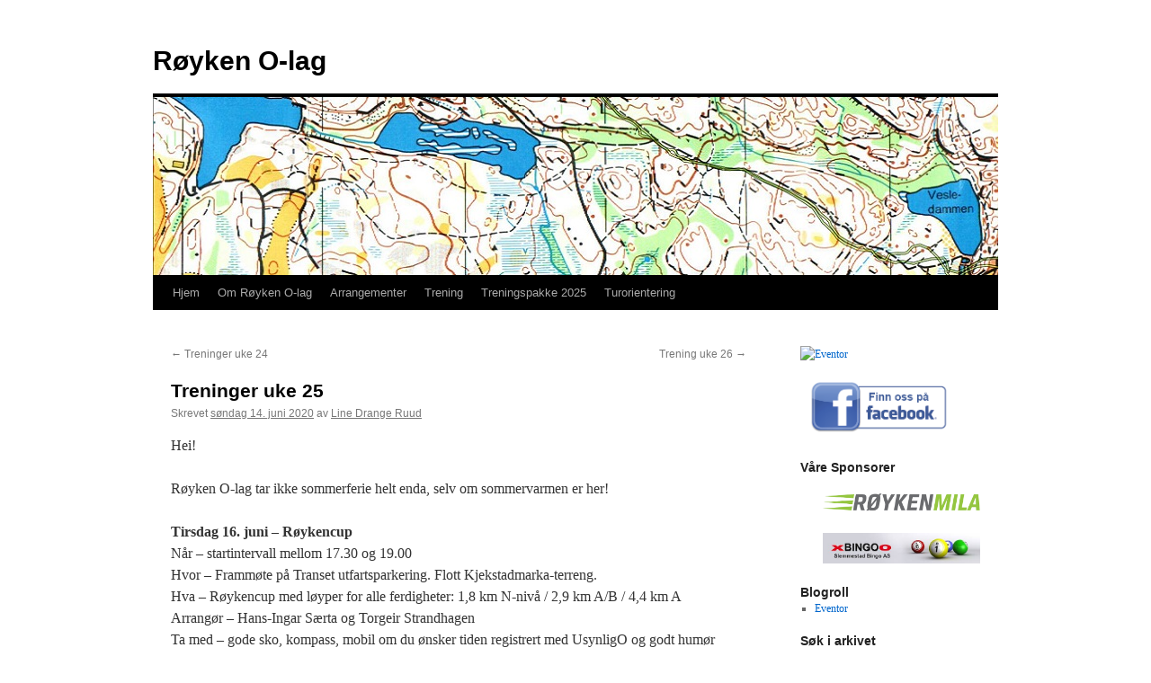

--- FILE ---
content_type: text/html; charset=UTF-8
request_url: https://www.roykenolag.no/2020/06/14/treninger-uke-25/
body_size: 10949
content:
<!DOCTYPE html>
<html lang="nb-NO">
<head>
<meta charset="UTF-8" />
<title>
Treninger uke 25 | Røyken O-lag	</title>
<link rel="profile" href="https://gmpg.org/xfn/11" />
<link rel="stylesheet" type="text/css" media="all" href="https://www.roykenolag.no/wp-content/themes/twentyten/style.css?ver=20250415" />
<link rel="pingback" href="https://www.roykenolag.no/xmlrpc.php">
<meta name='robots' content='max-image-preview:large' />
	<style>img:is([sizes="auto" i], [sizes^="auto," i]) { contain-intrinsic-size: 3000px 1500px }</style>
	<link rel="alternate" type="application/rss+xml" title="Røyken O-lag &raquo; strøm" href="https://www.roykenolag.no/feed/" />
<link rel="alternate" type="application/rss+xml" title="Røyken O-lag &raquo; kommentarstrøm" href="https://www.roykenolag.no/comments/feed/" />
<script type="text/javascript">
/* <![CDATA[ */
window._wpemojiSettings = {"baseUrl":"https:\/\/s.w.org\/images\/core\/emoji\/16.0.1\/72x72\/","ext":".png","svgUrl":"https:\/\/s.w.org\/images\/core\/emoji\/16.0.1\/svg\/","svgExt":".svg","source":{"concatemoji":"https:\/\/www.roykenolag.no\/wp-includes\/js\/wp-emoji-release.min.js?ver=aa0b732690d096df82ee521eae7c52ab"}};
/*! This file is auto-generated */
!function(s,n){var o,i,e;function c(e){try{var t={supportTests:e,timestamp:(new Date).valueOf()};sessionStorage.setItem(o,JSON.stringify(t))}catch(e){}}function p(e,t,n){e.clearRect(0,0,e.canvas.width,e.canvas.height),e.fillText(t,0,0);var t=new Uint32Array(e.getImageData(0,0,e.canvas.width,e.canvas.height).data),a=(e.clearRect(0,0,e.canvas.width,e.canvas.height),e.fillText(n,0,0),new Uint32Array(e.getImageData(0,0,e.canvas.width,e.canvas.height).data));return t.every(function(e,t){return e===a[t]})}function u(e,t){e.clearRect(0,0,e.canvas.width,e.canvas.height),e.fillText(t,0,0);for(var n=e.getImageData(16,16,1,1),a=0;a<n.data.length;a++)if(0!==n.data[a])return!1;return!0}function f(e,t,n,a){switch(t){case"flag":return n(e,"\ud83c\udff3\ufe0f\u200d\u26a7\ufe0f","\ud83c\udff3\ufe0f\u200b\u26a7\ufe0f")?!1:!n(e,"\ud83c\udde8\ud83c\uddf6","\ud83c\udde8\u200b\ud83c\uddf6")&&!n(e,"\ud83c\udff4\udb40\udc67\udb40\udc62\udb40\udc65\udb40\udc6e\udb40\udc67\udb40\udc7f","\ud83c\udff4\u200b\udb40\udc67\u200b\udb40\udc62\u200b\udb40\udc65\u200b\udb40\udc6e\u200b\udb40\udc67\u200b\udb40\udc7f");case"emoji":return!a(e,"\ud83e\udedf")}return!1}function g(e,t,n,a){var r="undefined"!=typeof WorkerGlobalScope&&self instanceof WorkerGlobalScope?new OffscreenCanvas(300,150):s.createElement("canvas"),o=r.getContext("2d",{willReadFrequently:!0}),i=(o.textBaseline="top",o.font="600 32px Arial",{});return e.forEach(function(e){i[e]=t(o,e,n,a)}),i}function t(e){var t=s.createElement("script");t.src=e,t.defer=!0,s.head.appendChild(t)}"undefined"!=typeof Promise&&(o="wpEmojiSettingsSupports",i=["flag","emoji"],n.supports={everything:!0,everythingExceptFlag:!0},e=new Promise(function(e){s.addEventListener("DOMContentLoaded",e,{once:!0})}),new Promise(function(t){var n=function(){try{var e=JSON.parse(sessionStorage.getItem(o));if("object"==typeof e&&"number"==typeof e.timestamp&&(new Date).valueOf()<e.timestamp+604800&&"object"==typeof e.supportTests)return e.supportTests}catch(e){}return null}();if(!n){if("undefined"!=typeof Worker&&"undefined"!=typeof OffscreenCanvas&&"undefined"!=typeof URL&&URL.createObjectURL&&"undefined"!=typeof Blob)try{var e="postMessage("+g.toString()+"("+[JSON.stringify(i),f.toString(),p.toString(),u.toString()].join(",")+"));",a=new Blob([e],{type:"text/javascript"}),r=new Worker(URL.createObjectURL(a),{name:"wpTestEmojiSupports"});return void(r.onmessage=function(e){c(n=e.data),r.terminate(),t(n)})}catch(e){}c(n=g(i,f,p,u))}t(n)}).then(function(e){for(var t in e)n.supports[t]=e[t],n.supports.everything=n.supports.everything&&n.supports[t],"flag"!==t&&(n.supports.everythingExceptFlag=n.supports.everythingExceptFlag&&n.supports[t]);n.supports.everythingExceptFlag=n.supports.everythingExceptFlag&&!n.supports.flag,n.DOMReady=!1,n.readyCallback=function(){n.DOMReady=!0}}).then(function(){return e}).then(function(){var e;n.supports.everything||(n.readyCallback(),(e=n.source||{}).concatemoji?t(e.concatemoji):e.wpemoji&&e.twemoji&&(t(e.twemoji),t(e.wpemoji)))}))}((window,document),window._wpemojiSettings);
/* ]]> */
</script>
<style id='wp-emoji-styles-inline-css' type='text/css'>

	img.wp-smiley, img.emoji {
		display: inline !important;
		border: none !important;
		box-shadow: none !important;
		height: 1em !important;
		width: 1em !important;
		margin: 0 0.07em !important;
		vertical-align: -0.1em !important;
		background: none !important;
		padding: 0 !important;
	}
</style>
<link rel='stylesheet' id='wp-block-library-css' href='https://www.roykenolag.no/wp-includes/css/dist/block-library/style.min.css?ver=aa0b732690d096df82ee521eae7c52ab' type='text/css' media='all' />
<style id='wp-block-library-theme-inline-css' type='text/css'>
.wp-block-audio :where(figcaption){color:#555;font-size:13px;text-align:center}.is-dark-theme .wp-block-audio :where(figcaption){color:#ffffffa6}.wp-block-audio{margin:0 0 1em}.wp-block-code{border:1px solid #ccc;border-radius:4px;font-family:Menlo,Consolas,monaco,monospace;padding:.8em 1em}.wp-block-embed :where(figcaption){color:#555;font-size:13px;text-align:center}.is-dark-theme .wp-block-embed :where(figcaption){color:#ffffffa6}.wp-block-embed{margin:0 0 1em}.blocks-gallery-caption{color:#555;font-size:13px;text-align:center}.is-dark-theme .blocks-gallery-caption{color:#ffffffa6}:root :where(.wp-block-image figcaption){color:#555;font-size:13px;text-align:center}.is-dark-theme :root :where(.wp-block-image figcaption){color:#ffffffa6}.wp-block-image{margin:0 0 1em}.wp-block-pullquote{border-bottom:4px solid;border-top:4px solid;color:currentColor;margin-bottom:1.75em}.wp-block-pullquote cite,.wp-block-pullquote footer,.wp-block-pullquote__citation{color:currentColor;font-size:.8125em;font-style:normal;text-transform:uppercase}.wp-block-quote{border-left:.25em solid;margin:0 0 1.75em;padding-left:1em}.wp-block-quote cite,.wp-block-quote footer{color:currentColor;font-size:.8125em;font-style:normal;position:relative}.wp-block-quote:where(.has-text-align-right){border-left:none;border-right:.25em solid;padding-left:0;padding-right:1em}.wp-block-quote:where(.has-text-align-center){border:none;padding-left:0}.wp-block-quote.is-large,.wp-block-quote.is-style-large,.wp-block-quote:where(.is-style-plain){border:none}.wp-block-search .wp-block-search__label{font-weight:700}.wp-block-search__button{border:1px solid #ccc;padding:.375em .625em}:where(.wp-block-group.has-background){padding:1.25em 2.375em}.wp-block-separator.has-css-opacity{opacity:.4}.wp-block-separator{border:none;border-bottom:2px solid;margin-left:auto;margin-right:auto}.wp-block-separator.has-alpha-channel-opacity{opacity:1}.wp-block-separator:not(.is-style-wide):not(.is-style-dots){width:100px}.wp-block-separator.has-background:not(.is-style-dots){border-bottom:none;height:1px}.wp-block-separator.has-background:not(.is-style-wide):not(.is-style-dots){height:2px}.wp-block-table{margin:0 0 1em}.wp-block-table td,.wp-block-table th{word-break:normal}.wp-block-table :where(figcaption){color:#555;font-size:13px;text-align:center}.is-dark-theme .wp-block-table :where(figcaption){color:#ffffffa6}.wp-block-video :where(figcaption){color:#555;font-size:13px;text-align:center}.is-dark-theme .wp-block-video :where(figcaption){color:#ffffffa6}.wp-block-video{margin:0 0 1em}:root :where(.wp-block-template-part.has-background){margin-bottom:0;margin-top:0;padding:1.25em 2.375em}
</style>
<style id='classic-theme-styles-inline-css' type='text/css'>
/*! This file is auto-generated */
.wp-block-button__link{color:#fff;background-color:#32373c;border-radius:9999px;box-shadow:none;text-decoration:none;padding:calc(.667em + 2px) calc(1.333em + 2px);font-size:1.125em}.wp-block-file__button{background:#32373c;color:#fff;text-decoration:none}
</style>
<style id='global-styles-inline-css' type='text/css'>
:root{--wp--preset--aspect-ratio--square: 1;--wp--preset--aspect-ratio--4-3: 4/3;--wp--preset--aspect-ratio--3-4: 3/4;--wp--preset--aspect-ratio--3-2: 3/2;--wp--preset--aspect-ratio--2-3: 2/3;--wp--preset--aspect-ratio--16-9: 16/9;--wp--preset--aspect-ratio--9-16: 9/16;--wp--preset--color--black: #000;--wp--preset--color--cyan-bluish-gray: #abb8c3;--wp--preset--color--white: #fff;--wp--preset--color--pale-pink: #f78da7;--wp--preset--color--vivid-red: #cf2e2e;--wp--preset--color--luminous-vivid-orange: #ff6900;--wp--preset--color--luminous-vivid-amber: #fcb900;--wp--preset--color--light-green-cyan: #7bdcb5;--wp--preset--color--vivid-green-cyan: #00d084;--wp--preset--color--pale-cyan-blue: #8ed1fc;--wp--preset--color--vivid-cyan-blue: #0693e3;--wp--preset--color--vivid-purple: #9b51e0;--wp--preset--color--blue: #0066cc;--wp--preset--color--medium-gray: #666;--wp--preset--color--light-gray: #f1f1f1;--wp--preset--gradient--vivid-cyan-blue-to-vivid-purple: linear-gradient(135deg,rgba(6,147,227,1) 0%,rgb(155,81,224) 100%);--wp--preset--gradient--light-green-cyan-to-vivid-green-cyan: linear-gradient(135deg,rgb(122,220,180) 0%,rgb(0,208,130) 100%);--wp--preset--gradient--luminous-vivid-amber-to-luminous-vivid-orange: linear-gradient(135deg,rgba(252,185,0,1) 0%,rgba(255,105,0,1) 100%);--wp--preset--gradient--luminous-vivid-orange-to-vivid-red: linear-gradient(135deg,rgba(255,105,0,1) 0%,rgb(207,46,46) 100%);--wp--preset--gradient--very-light-gray-to-cyan-bluish-gray: linear-gradient(135deg,rgb(238,238,238) 0%,rgb(169,184,195) 100%);--wp--preset--gradient--cool-to-warm-spectrum: linear-gradient(135deg,rgb(74,234,220) 0%,rgb(151,120,209) 20%,rgb(207,42,186) 40%,rgb(238,44,130) 60%,rgb(251,105,98) 80%,rgb(254,248,76) 100%);--wp--preset--gradient--blush-light-purple: linear-gradient(135deg,rgb(255,206,236) 0%,rgb(152,150,240) 100%);--wp--preset--gradient--blush-bordeaux: linear-gradient(135deg,rgb(254,205,165) 0%,rgb(254,45,45) 50%,rgb(107,0,62) 100%);--wp--preset--gradient--luminous-dusk: linear-gradient(135deg,rgb(255,203,112) 0%,rgb(199,81,192) 50%,rgb(65,88,208) 100%);--wp--preset--gradient--pale-ocean: linear-gradient(135deg,rgb(255,245,203) 0%,rgb(182,227,212) 50%,rgb(51,167,181) 100%);--wp--preset--gradient--electric-grass: linear-gradient(135deg,rgb(202,248,128) 0%,rgb(113,206,126) 100%);--wp--preset--gradient--midnight: linear-gradient(135deg,rgb(2,3,129) 0%,rgb(40,116,252) 100%);--wp--preset--font-size--small: 13px;--wp--preset--font-size--medium: 20px;--wp--preset--font-size--large: 36px;--wp--preset--font-size--x-large: 42px;--wp--preset--spacing--20: 0.44rem;--wp--preset--spacing--30: 0.67rem;--wp--preset--spacing--40: 1rem;--wp--preset--spacing--50: 1.5rem;--wp--preset--spacing--60: 2.25rem;--wp--preset--spacing--70: 3.38rem;--wp--preset--spacing--80: 5.06rem;--wp--preset--shadow--natural: 6px 6px 9px rgba(0, 0, 0, 0.2);--wp--preset--shadow--deep: 12px 12px 50px rgba(0, 0, 0, 0.4);--wp--preset--shadow--sharp: 6px 6px 0px rgba(0, 0, 0, 0.2);--wp--preset--shadow--outlined: 6px 6px 0px -3px rgba(255, 255, 255, 1), 6px 6px rgba(0, 0, 0, 1);--wp--preset--shadow--crisp: 6px 6px 0px rgba(0, 0, 0, 1);}:where(.is-layout-flex){gap: 0.5em;}:where(.is-layout-grid){gap: 0.5em;}body .is-layout-flex{display: flex;}.is-layout-flex{flex-wrap: wrap;align-items: center;}.is-layout-flex > :is(*, div){margin: 0;}body .is-layout-grid{display: grid;}.is-layout-grid > :is(*, div){margin: 0;}:where(.wp-block-columns.is-layout-flex){gap: 2em;}:where(.wp-block-columns.is-layout-grid){gap: 2em;}:where(.wp-block-post-template.is-layout-flex){gap: 1.25em;}:where(.wp-block-post-template.is-layout-grid){gap: 1.25em;}.has-black-color{color: var(--wp--preset--color--black) !important;}.has-cyan-bluish-gray-color{color: var(--wp--preset--color--cyan-bluish-gray) !important;}.has-white-color{color: var(--wp--preset--color--white) !important;}.has-pale-pink-color{color: var(--wp--preset--color--pale-pink) !important;}.has-vivid-red-color{color: var(--wp--preset--color--vivid-red) !important;}.has-luminous-vivid-orange-color{color: var(--wp--preset--color--luminous-vivid-orange) !important;}.has-luminous-vivid-amber-color{color: var(--wp--preset--color--luminous-vivid-amber) !important;}.has-light-green-cyan-color{color: var(--wp--preset--color--light-green-cyan) !important;}.has-vivid-green-cyan-color{color: var(--wp--preset--color--vivid-green-cyan) !important;}.has-pale-cyan-blue-color{color: var(--wp--preset--color--pale-cyan-blue) !important;}.has-vivid-cyan-blue-color{color: var(--wp--preset--color--vivid-cyan-blue) !important;}.has-vivid-purple-color{color: var(--wp--preset--color--vivid-purple) !important;}.has-black-background-color{background-color: var(--wp--preset--color--black) !important;}.has-cyan-bluish-gray-background-color{background-color: var(--wp--preset--color--cyan-bluish-gray) !important;}.has-white-background-color{background-color: var(--wp--preset--color--white) !important;}.has-pale-pink-background-color{background-color: var(--wp--preset--color--pale-pink) !important;}.has-vivid-red-background-color{background-color: var(--wp--preset--color--vivid-red) !important;}.has-luminous-vivid-orange-background-color{background-color: var(--wp--preset--color--luminous-vivid-orange) !important;}.has-luminous-vivid-amber-background-color{background-color: var(--wp--preset--color--luminous-vivid-amber) !important;}.has-light-green-cyan-background-color{background-color: var(--wp--preset--color--light-green-cyan) !important;}.has-vivid-green-cyan-background-color{background-color: var(--wp--preset--color--vivid-green-cyan) !important;}.has-pale-cyan-blue-background-color{background-color: var(--wp--preset--color--pale-cyan-blue) !important;}.has-vivid-cyan-blue-background-color{background-color: var(--wp--preset--color--vivid-cyan-blue) !important;}.has-vivid-purple-background-color{background-color: var(--wp--preset--color--vivid-purple) !important;}.has-black-border-color{border-color: var(--wp--preset--color--black) !important;}.has-cyan-bluish-gray-border-color{border-color: var(--wp--preset--color--cyan-bluish-gray) !important;}.has-white-border-color{border-color: var(--wp--preset--color--white) !important;}.has-pale-pink-border-color{border-color: var(--wp--preset--color--pale-pink) !important;}.has-vivid-red-border-color{border-color: var(--wp--preset--color--vivid-red) !important;}.has-luminous-vivid-orange-border-color{border-color: var(--wp--preset--color--luminous-vivid-orange) !important;}.has-luminous-vivid-amber-border-color{border-color: var(--wp--preset--color--luminous-vivid-amber) !important;}.has-light-green-cyan-border-color{border-color: var(--wp--preset--color--light-green-cyan) !important;}.has-vivid-green-cyan-border-color{border-color: var(--wp--preset--color--vivid-green-cyan) !important;}.has-pale-cyan-blue-border-color{border-color: var(--wp--preset--color--pale-cyan-blue) !important;}.has-vivid-cyan-blue-border-color{border-color: var(--wp--preset--color--vivid-cyan-blue) !important;}.has-vivid-purple-border-color{border-color: var(--wp--preset--color--vivid-purple) !important;}.has-vivid-cyan-blue-to-vivid-purple-gradient-background{background: var(--wp--preset--gradient--vivid-cyan-blue-to-vivid-purple) !important;}.has-light-green-cyan-to-vivid-green-cyan-gradient-background{background: var(--wp--preset--gradient--light-green-cyan-to-vivid-green-cyan) !important;}.has-luminous-vivid-amber-to-luminous-vivid-orange-gradient-background{background: var(--wp--preset--gradient--luminous-vivid-amber-to-luminous-vivid-orange) !important;}.has-luminous-vivid-orange-to-vivid-red-gradient-background{background: var(--wp--preset--gradient--luminous-vivid-orange-to-vivid-red) !important;}.has-very-light-gray-to-cyan-bluish-gray-gradient-background{background: var(--wp--preset--gradient--very-light-gray-to-cyan-bluish-gray) !important;}.has-cool-to-warm-spectrum-gradient-background{background: var(--wp--preset--gradient--cool-to-warm-spectrum) !important;}.has-blush-light-purple-gradient-background{background: var(--wp--preset--gradient--blush-light-purple) !important;}.has-blush-bordeaux-gradient-background{background: var(--wp--preset--gradient--blush-bordeaux) !important;}.has-luminous-dusk-gradient-background{background: var(--wp--preset--gradient--luminous-dusk) !important;}.has-pale-ocean-gradient-background{background: var(--wp--preset--gradient--pale-ocean) !important;}.has-electric-grass-gradient-background{background: var(--wp--preset--gradient--electric-grass) !important;}.has-midnight-gradient-background{background: var(--wp--preset--gradient--midnight) !important;}.has-small-font-size{font-size: var(--wp--preset--font-size--small) !important;}.has-medium-font-size{font-size: var(--wp--preset--font-size--medium) !important;}.has-large-font-size{font-size: var(--wp--preset--font-size--large) !important;}.has-x-large-font-size{font-size: var(--wp--preset--font-size--x-large) !important;}
:where(.wp-block-post-template.is-layout-flex){gap: 1.25em;}:where(.wp-block-post-template.is-layout-grid){gap: 1.25em;}
:where(.wp-block-columns.is-layout-flex){gap: 2em;}:where(.wp-block-columns.is-layout-grid){gap: 2em;}
:root :where(.wp-block-pullquote){font-size: 1.5em;line-height: 1.6;}
</style>
<link rel='stylesheet' id='style_login_widget-css' href='https://www.roykenolag.no/wp-content/plugins/login-sidebar-widget/css/style_login_widget.css?ver=aa0b732690d096df82ee521eae7c52ab' type='text/css' media='all' />
<link rel='stylesheet' id='pure-css-css' href='https://www.roykenolag.no/wp-content/plugins/views-for-ninja-forms/assets/css/pure-min.css?ver=aa0b732690d096df82ee521eae7c52ab' type='text/css' media='all' />
<link rel='stylesheet' id='pure-grid-css-css' href='https://www.roykenolag.no/wp-content/plugins/views-for-ninja-forms/assets/css/grids-responsive-min.css?ver=aa0b732690d096df82ee521eae7c52ab' type='text/css' media='all' />
<link rel='stylesheet' id='nf-views-front-css' href='https://www.roykenolag.no/wp-content/plugins/views-for-ninja-forms/assets/css/nf-views-display.css?ver=aa0b732690d096df82ee521eae7c52ab' type='text/css' media='all' />
<link rel='stylesheet' id='output-style-css' href='https://www.roykenolag.no/wp-content/plugins/wp-gpx-maps/css/wp-gpx-maps-output.css?ver=1.0.0' type='text/css' media='all' />
<link rel='stylesheet' id='leaflet-css' href='https://www.roykenolag.no/wp-content/plugins/wp-gpx-maps/ThirdParties/Leaflet_1.5.1/leaflet.css?ver=1.5.1' type='text/css' media='all' />
<link rel='stylesheet' id='leaflet.markercluster-css' href='https://www.roykenolag.no/wp-content/plugins/wp-gpx-maps/ThirdParties/Leaflet.markercluster-1.4.1/MarkerCluster.css?ver=1.4.1,' type='text/css' media='all' />
<link rel='stylesheet' id='leaflet.Photo-css' href='https://www.roykenolag.no/wp-content/plugins/wp-gpx-maps/ThirdParties/Leaflet.Photo/Leaflet.Photo.css?ver=aa0b732690d096df82ee521eae7c52ab' type='text/css' media='all' />
<link rel='stylesheet' id='leaflet.fullscreen-css' href='https://www.roykenolag.no/wp-content/plugins/wp-gpx-maps/ThirdParties/leaflet.fullscreen-1.4.5/Control.FullScreen.css?ver=1.5.1' type='text/css' media='all' />
<link rel='stylesheet' id='twentyten-block-style-css' href='https://www.roykenolag.no/wp-content/themes/twentyten/blocks.css?ver=20250220' type='text/css' media='all' />
<link rel='stylesheet' id='dashicons-css' href='https://www.roykenolag.no/wp-includes/css/dashicons.min.css?ver=aa0b732690d096df82ee521eae7c52ab' type='text/css' media='all' />
<link rel='stylesheet' id='my-calendar-lists-css' href='https://www.roykenolag.no/wp-content/plugins/my-calendar/css/list-presets.css?ver=3.6.17' type='text/css' media='all' />
<link rel='stylesheet' id='my-calendar-reset-css' href='https://www.roykenolag.no/wp-content/plugins/my-calendar/css/reset.css?ver=3.6.17' type='text/css' media='all' />
<link rel='stylesheet' id='my-calendar-style-css' href='https://www.roykenolag.no/wp-content/plugins/my-calendar/styles/my-calendar.css?ver=3.6.17-my-calendar-css' type='text/css' media='all' />
<style id='my-calendar-style-inline-css' type='text/css'>

/* Styles by My Calendar - Joe Dolson https://www.joedolson.com/ */

.my-calendar-modal .event-title svg { background-color: #ffffcc; padding: 3px; }
.mc-main .mc_general .event-title, .mc-main .mc_general .event-title a { background: #ffffcc !important; color: #000000 !important; }
.mc-main .mc_general .event-title button { background: #ffffcc !important; color: #000000 !important; }
.mc-main .mc_general .event-title a:hover, .mc-main .mc_general .event-title a:focus { background: #ffffff !important;}
.mc-main .mc_general .event-title button:hover, .mc-main .mc_general .event-title button:focus { background: #ffffff !important;}
.my-calendar-modal .event-title svg { background-color: #ffffcc; padding: 3px; }
.mc-main .mc_aktiviteter .event-title, .mc-main .mc_aktiviteter .event-title a { background: #ffffcc !important; color: #000000 !important; }
.mc-main .mc_aktiviteter .event-title button { background: #ffffcc !important; color: #000000 !important; }
.mc-main .mc_aktiviteter .event-title a:hover, .mc-main .mc_aktiviteter .event-title a:focus { background: #ffffff !important;}
.mc-main .mc_aktiviteter .event-title button:hover, .mc-main .mc_aktiviteter .event-title button:focus { background: #ffffff !important;}
.mc-main, .mc-event, .my-calendar-modal, .my-calendar-modal-overlay, .mc-event-list {--primary-dark: #313233; --primary-light: #fff; --secondary-light: #fff; --secondary-dark: #000; --highlight-dark: #666; --highlight-light: #efefef; --close-button: #b32d2e; --search-highlight-bg: #f5e6ab; --navbar-background: transparent; --nav-button-bg: #fff; --nav-button-color: #313233; --nav-button-border: #313233; --nav-input-border: #313233; --nav-input-background: #fff; --nav-input-color: #313233; --grid-cell-border: #0000001f; --grid-header-border: #313233; --grid-header-color: #313233; --grid-weekend-color: #313233; --grid-header-bg: transparent; --grid-weekend-bg: transparent; --grid-cell-background: transparent; --current-day-border: #313233; --current-day-color: #313233; --current-day-bg: transparent; --date-has-events-bg: #313233; --date-has-events-color: #f6f7f7; --calendar-heading: clamp( 1.125rem, 24px, 2.5rem ); --event-title: clamp( 1.25rem, 24px, 2.5rem ); --grid-date: 16px; --grid-date-heading: clamp( .75rem, 16px, 1.5rem ); --modal-title: 1.5rem; --navigation-controls: clamp( .75rem, 16px, 1.5rem ); --card-heading: 1.125rem; --list-date: 1.25rem; --author-card: clamp( .75rem, 14px, 1.5rem); --single-event-title: clamp( 1.25rem, 24px, 2.5rem ); --mini-time-text: clamp( .75rem, 14px 1.25rem ); --list-event-date: 1.25rem; --list-event-title: 1.2rem; --grid-max-width: 1260px; --list-preset-border-color: #000000; --list-preset-stripe-background: rgba( 0,0,0,.04 ); --list-preset-date-badge-background: #000; --list-preset-date-badge-color: #fff; --list-preset-background: transparent; --category-mc_general: #ffffcc; --category-mc_aktiviteter: #ffffcc; }
</style>
<script type="text/javascript" src="https://www.roykenolag.no/wp-includes/js/jquery/jquery.min.js?ver=3.7.1" id="jquery-core-js"></script>
<script type="text/javascript" src="https://www.roykenolag.no/wp-includes/js/jquery/jquery-migrate.min.js?ver=3.4.1" id="jquery-migrate-js"></script>
<script type="text/javascript" src="https://www.roykenolag.no/wp-content/plugins/login-sidebar-widget/js/jquery.validate.min.js?ver=aa0b732690d096df82ee521eae7c52ab" id="jquery.validate.min-js"></script>
<script type="text/javascript" src="https://www.roykenolag.no/wp-content/plugins/login-sidebar-widget/js/additional-methods.js?ver=aa0b732690d096df82ee521eae7c52ab" id="additional-methods-js"></script>
<script type="text/javascript" src="https://www.roykenolag.no/wp-content/plugins/wp-gpx-maps/ThirdParties/Leaflet_1.5.1/leaflet.js?ver=1.5.1" id="leaflet-js"></script>
<script type="text/javascript" src="https://www.roykenolag.no/wp-content/plugins/wp-gpx-maps/ThirdParties/Leaflet.markercluster-1.4.1/leaflet.markercluster.js?ver=1.4.1" id="leaflet.markercluster-js"></script>
<script type="text/javascript" src="https://www.roykenolag.no/wp-content/plugins/wp-gpx-maps/ThirdParties/Leaflet.Photo/Leaflet.Photo.js?ver=aa0b732690d096df82ee521eae7c52ab" id="leaflet.Photo-js"></script>
<script type="text/javascript" src="https://www.roykenolag.no/wp-content/plugins/wp-gpx-maps/ThirdParties/leaflet.fullscreen-1.4.5/Control.FullScreen.js?ver=1.4.5" id="leaflet.fullscreen-js"></script>
<script type="text/javascript" src="https://www.roykenolag.no/wp-content/plugins/wp-gpx-maps/js/Chart.min.js?ver=2.8.0" id="chartjs-js"></script>
<script type="text/javascript" src="https://www.roykenolag.no/wp-content/plugins/wp-gpx-maps/js/WP-GPX-Maps.js?ver=1.6.02" id="wp-gpx-maps-js"></script>
<link rel="https://api.w.org/" href="https://www.roykenolag.no/wp-json/" /><link rel="alternate" title="JSON" type="application/json" href="https://www.roykenolag.no/wp-json/wp/v2/posts/4649" /><link rel="EditURI" type="application/rsd+xml" title="RSD" href="https://www.roykenolag.no/xmlrpc.php?rsd" />
<link rel="canonical" href="https://www.roykenolag.no/2020/06/14/treninger-uke-25/" />
<link rel='shortlink' href='https://www.roykenolag.no/?p=4649' />
<link rel="alternate" title="oEmbed (JSON)" type="application/json+oembed" href="https://www.roykenolag.no/wp-json/oembed/1.0/embed?url=https%3A%2F%2Fwww.roykenolag.no%2F2020%2F06%2F14%2Ftreninger-uke-25%2F" />
<link rel="alternate" title="oEmbed (XML)" type="text/xml+oembed" href="https://www.roykenolag.no/wp-json/oembed/1.0/embed?url=https%3A%2F%2Fwww.roykenolag.no%2F2020%2F06%2F14%2Ftreninger-uke-25%2F&#038;format=xml" />
<style></style><style type="text/css" id="custom-background-css">
body.custom-background { background-color: #ffffff; }
</style>
	<link rel="icon" href="https://www.roykenolag.no/wp-content/uploads/2015/01/cropped-logo-32x32.png" sizes="32x32" />
<link rel="icon" href="https://www.roykenolag.no/wp-content/uploads/2015/01/cropped-logo-192x192.png" sizes="192x192" />
<link rel="apple-touch-icon" href="https://www.roykenolag.no/wp-content/uploads/2015/01/cropped-logo-180x180.png" />
<meta name="msapplication-TileImage" content="https://www.roykenolag.no/wp-content/uploads/2015/01/cropped-logo-270x270.png" />
		<style type="text/css" id="wp-custom-css">
			#nf-field-17 {
	background-color: #a9a3a3
}

.sendinn {
	box-shadow: 3px 4px 0px 0px #899599;
	background:linear-gradient(to bottom, #ededed 5%, #bab1ba 100%);
	background-color:#ededed !important;
	border-radius:8px;
	border:1px solid #d6bcd6;
	display:inline-block;
	cursor:pointer;
	color:#040d0f;
	font-family:Arial;
	font-size:17px;
	padding:7px 25px;
	text-decoration:none;
	text-shadow:0px 1px 0px #e1e2ed;
}
.sendinn:hover {
	background:linear-gradient(to bottom, #bab1ba 5%, #ededed 100%);
	background-color:#bab1ba !important;
}
.sendinn:active {
	position:relative;
	top:1px;
}


.nf-views-cont {
    overflow-x: inherit;
}
.nf-views-cont > .nf-views-table > tbody > tr > td {
  border-bottom: none !important;
  border-left: none !important;
	padding: 6px 14px !important;
}

.nf-views-cont > .nf-views-table > thead > tr > th {
  border-bottom: none !important;
  border-left: none !important;
	padding: 6px 14px !important;
}		</style>
		</head>

<body class="wp-singular post-template-default single single-post postid-4649 single-format-standard custom-background wp-theme-twentyten">
<div id="wrapper" class="hfeed">
		<a href="#content" class="screen-reader-text skip-link">Hopp til innhold</a>
	<div id="header">
		<div id="masthead">
			<div id="branding" role="banner">
								<div id="site-title">
					<span>
											<a href="https://www.roykenolag.no/" rel="home" >Røyken O-lag</a>
					</span>
				</div>
				<div id="site-description"></div>

				<img src="https://www.roykenolag.no/wp-content/uploads/2015/01/stordammen.jpg" width="940" height="198" alt="Røyken O-lag" srcset="https://www.roykenolag.no/wp-content/uploads/2015/01/stordammen.jpg 940w, https://www.roykenolag.no/wp-content/uploads/2015/01/stordammen-500x105.jpg 500w" sizes="(max-width: 940px) 100vw, 940px" decoding="async" fetchpriority="high" />			</div><!-- #branding -->

			<div id="access" role="navigation">
				<div class="menu-header"><ul id="menu-meny-for-alle" class="menu"><li id="menu-item-1705" class="menu-item menu-item-type-custom menu-item-object-custom menu-item-home menu-item-1705"><a href="http://www.roykenolag.no/">Hjem</a></li>
<li id="menu-item-1721" class="menu-item menu-item-type-post_type menu-item-object-page menu-item-has-children menu-item-1721"><a href="https://www.roykenolag.no/om-royken-o-lag/">Om Røyken O-lag</a>
<ul class="sub-menu">
	<li id="menu-item-1740" class="menu-item menu-item-type-post_type menu-item-object-page menu-item-1740"><a href="https://www.roykenolag.no/hvem-gjor-hva/">Kontaktpersoner</a></li>
	<li id="menu-item-1785" class="menu-item menu-item-type-post_type menu-item-object-page menu-item-1785"><a href="https://www.roykenolag.no/praktisk-info-for-alle/">Praktisk info for alle</a></li>
	<li id="menu-item-1724" class="menu-item menu-item-type-post_type menu-item-object-page menu-item-1724"><a href="https://www.roykenolag.no/om-royken-o-lag/for-nye-medlemmer/">For nye medlemmer</a></li>
	<li id="menu-item-1710" class="menu-item menu-item-type-post_type menu-item-object-page menu-item-1710"><a href="https://www.roykenolag.no/kart/">Kart</a></li>
	<li id="menu-item-1725" class="menu-item menu-item-type-post_type menu-item-object-page menu-item-1725"><a href="https://www.roykenolag.no/om-royken-o-lag/kontakt/">Kontakt oss</a></li>
	<li id="menu-item-1726" class="menu-item menu-item-type-post_type menu-item-object-page menu-item-1726"><a href="https://www.roykenolag.no/om-royken-o-lag/klubbhandbok/">Lover og regler Røyken O-lag</a></li>
</ul>
</li>
<li id="menu-item-1706" class="menu-item menu-item-type-post_type menu-item-object-page menu-item-has-children menu-item-1706"><a href="https://www.roykenolag.no/arrangementer/">Arrangementer</a>
<ul class="sub-menu">
	<li id="menu-item-3440" class="menu-item menu-item-type-post_type menu-item-object-page menu-item-3440"><a href="https://www.roykenolag.no/arrangementer/skumringskampen/">Skumringskampen</a></li>
	<li id="menu-item-1708" class="menu-item menu-item-type-post_type menu-item-object-page menu-item-1708"><a href="https://www.roykenolag.no/arrangementer/frostsprinten/">Frostsprinten</a></li>
	<li id="menu-item-1709" class="menu-item menu-item-type-post_type menu-item-object-page menu-item-1709"><a href="https://www.roykenolag.no/arrangementer/f%c3%b8rstemannhjem/">Førstemannhjem</a></li>
	<li id="menu-item-6083" class="menu-item menu-item-type-post_type menu-item-object-page menu-item-6083"><a href="https://www.roykenolag.no/interne-pameldinger/">Interne påmeldinger</a></li>
</ul>
</li>
<li id="menu-item-1718" class="menu-item menu-item-type-post_type menu-item-object-page menu-item-has-children menu-item-1718"><a href="https://www.roykenolag.no/trening/">Trening</a>
<ul class="sub-menu">
	<li id="menu-item-4434" class="menu-item menu-item-type-post_type menu-item-object-page menu-item-4434"><a href="https://www.roykenolag.no/trening/sesongplan/">Aktivitetsplan barn og ungdom</a></li>
	<li id="menu-item-1772" class="menu-item menu-item-type-post_type menu-item-object-page menu-item-1772"><a href="https://www.roykenolag.no/treningslop/">Røykencup 2025</a></li>
	<li id="menu-item-1716" class="menu-item menu-item-type-post_type menu-item-object-page menu-item-1716"><a href="https://www.roykenolag.no/rekrutt/rekrutter-8-12-ar/">Rekrutter (8-12 år)</a></li>
	<li id="menu-item-3974" class="menu-item menu-item-type-post_type menu-item-object-page menu-item-3974"><a href="https://www.roykenolag.no/ungdom-og-junior-13-ar/">Ungdom og junior (13- år)</a></li>
</ul>
</li>
<li id="menu-item-3487" class="menu-item menu-item-type-post_type menu-item-object-page menu-item-has-children menu-item-3487"><a href="https://www.roykenolag.no/treningspakke/">Treningspakke 2025</a>
<ul class="sub-menu">
	<li id="menu-item-3579" class="menu-item menu-item-type-post_type menu-item-object-page menu-item-3579"><a href="https://www.roykenolag.no/info/">Info</a></li>
	<li id="menu-item-3507" class="menu-item menu-item-type-post_type menu-item-object-page menu-item-3507"><a href="https://www.roykenolag.no/program/">Program</a></li>
	<li id="menu-item-3519" class="menu-item menu-item-type-post_type menu-item-object-page menu-item-3519"><a href="https://www.roykenolag.no/hvem-passer-det-for/">Hvem passer det for?</a></li>
	<li id="menu-item-3525" class="menu-item menu-item-type-post_type menu-item-object-page menu-item-3525"><a href="https://www.roykenolag.no/instruktorer/">Instruktører</a></li>
	<li id="menu-item-3504" class="menu-item menu-item-type-post_type menu-item-object-page menu-item-3504"><a href="https://www.roykenolag.no/pamelding/">Påmelding</a></li>
	<li id="menu-item-3495" class="menu-item menu-item-type-post_type menu-item-object-page menu-item-3495"><a href="https://www.roykenolag.no/hva-er-orientering/">Hva er orientering?</a></li>
</ul>
</li>
<li id="menu-item-1720" class="menu-item menu-item-type-post_type menu-item-object-page menu-item-1720"><a href="https://www.roykenolag.no/turorientering/">Turorientering</a></li>
</ul></div>			</div><!-- #access -->
		</div><!-- #masthead -->
	</div><!-- #header -->

	<div id="main">

		<div id="container">
			<div id="content" role="main">

			

				<div id="nav-above" class="navigation">
					<div class="nav-previous"><a href="https://www.roykenolag.no/2020/06/07/treninger-uke-24/" rel="prev"><span class="meta-nav">&larr;</span> Treninger uke 24</a></div>
					<div class="nav-next"><a href="https://www.roykenolag.no/2020/06/21/trening-uke-26/" rel="next">Trening uke 26 <span class="meta-nav">&rarr;</span></a></div>
				</div><!-- #nav-above -->

				<div id="post-4649" class="post-4649 post type-post status-publish format-standard hentry category-uncategorized">
					<h1 class="entry-title">Treninger uke 25</h1>

					<div class="entry-meta">
						<span class="meta-prep meta-prep-author">Skrevet</span> <a href="https://www.roykenolag.no/2020/06/14/treninger-uke-25/" title="22.39" rel="bookmark"><span class="entry-date">søndag 14. juni 2020</span></a> <span class="meta-sep">av</span> <span class="author vcard"><a class="url fn n" href="https://www.roykenolag.no/author/line/" title="Vis alle innlegg av Line Drange Ruud">Line Drange Ruud</a></span>					</div><!-- .entry-meta -->

					<div class="entry-content">
						
<p>Hei!</p>



<p>Røyken O-lag tar ikke sommerferie helt enda, selv om sommervarmen er her!</p>



<p><strong>Tirsdag 16. juni – Røykencup</strong><br /> Når – startintervall mellom 17.30 og 19.00 <br /> Hvor – Frammøte på Transet utfartsparkering. Flott Kjekstadmarka-terreng.<br /> Hva – Røykencup med løyper for alle ferdigheter: 1,8 km N-nivå / 2,9 km A/B / 4,4 km A<br /> Arrangør – Hans-Ingar Særta og Torgeir Strandhagen<br /> Ta med – gode sko, kompass, mobil om du ønsker tiden registrert med UsynligO og godt humør (trenger ikke brikke)<br /> Dette er egentlig datoen for den årlige «Kransekakestafetten». Nå blir det ikke stafett, kake må du eventuelt fikse selv, men det tilbys håndsprit.</p>



<p><strong>Torsdag 18. juni &#8211; O-teknisk trening</strong><br /> Når: 18.00-19.30<br /> Hvor: Transet<br /> Arrangør: Knut Sveinung Rekaa<br /> Hva: Orienteringsteknisk trening for alle nivåer.<br /> Ta med: Kompass, gode sko og godt humør<br /> Hvem: Alle aldersgrupper</p>



<p><strong>Kommende arrangementer</strong><br /> O-Norge våkner så smått til live igjen etter Korona. Sjekk https://eventor.orientering.no/Events for løpstilbudet i sommer.</p>



<p>Det første ordentlige løpet i Buskerud o-krets blir Jonsokløpet 21. juni. https://eventor.orientering.no/Events/Show/12000 &#8211; Norges eldste o-løp!</p>



<p>Vi sees på trening!</p>



<p>Hilsen Line</p>
											</div><!-- .entry-content -->

		
						<div class="entry-utility">
							Dette innlegget ble publisert i <a href="https://www.roykenolag.no/kategori/uncategorized/" rel="category tag">Uncategorized</a>. Bokmerk <a href="https://www.roykenolag.no/2020/06/14/treninger-uke-25/" title="Permalenke til Treninger uke 25" rel="bookmark">permalenken</a>.													</div><!-- .entry-utility -->
					</div><!-- #post-4649 -->

					<div id="nav-below" class="navigation">
						<div class="nav-previous"><a href="https://www.roykenolag.no/2020/06/07/treninger-uke-24/" rel="prev"><span class="meta-nav">&larr;</span> Treninger uke 24</a></div>
						<div class="nav-next"><a href="https://www.roykenolag.no/2020/06/21/trening-uke-26/" rel="next">Trening uke 26 <span class="meta-nav">&rarr;</span></a></div>
					</div><!-- #nav-below -->

					
			<div id="comments">




</div><!-- #comments -->

	
			</div><!-- #content -->
		</div><!-- #container -->


		<div id="primary" class="widget-area" role="complementary">
			<ul class="xoxo">

<li id="q2w3_inc_manager_widget_1-3" class="widget-container q2w3_inc_manager_widget_1"><div><a href="https://eventor.orientering.no/Events">
<img src="https://okaalgaard.no/wp-content/uploads/2014/03/Eventor1.png" alt="Eventor" 
width="175px" title="Bildelink: Trykk på bilde for å gå til Eventor">
</a></div></li><li id="q2w3_inc_manager_widget_4-2" class="widget-container q2w3_inc_manager_widget_4"><div><a href="https://www.facebook.com/roykenorienteringslag/">
<img src="/wp-content/fbfollowus.png" alt="Facebook" 
width="175px" title="Bildelink: Trykk på bilde for å gå til Facebook">
</a></div></li><li id="text-3" class="widget-container widget_text"><h3 class="widget-title">Våre Sponsorer</h3>			<div class="textwidget"></div>
		</li><li id="q2w3_inc_manager_widget_5-2" class="widget-container q2w3_inc_manager_widget_5"><div><div style="text-align: right"><a href="http://www.røykenmila.no/">
<img src="https://www.roykenolag.no/wp-content/uploads/2016/12/RøykenMila.png" alt="Røykenmila" 
width="175px" title="Røykenmila er et løp som ønsker å skape verdier i lokalmiljøet, og en aktivitetsdag for hele familien">
</a></div>
</div></li><li id="q2w3_inc_manager_widget_6-2" class="widget-container q2w3_inc_manager_widget_6"><div><div style="text-align: right"><a href="https://www.facebook.com/Slemmestad-Bingo-As-262183343795959/">
<img src="https://www.roykenolag.no/wp-content/uploads/2016/12/SlemmestadBingo.jpg" alt="Slemmestad Bingo" 
width="175px" title="Slemmestad Bingo. Vi ønsker deg hjertelig velkommen til en hyggelig bingodag i våre trivelige lokaler i gamle Slemmestad.">
</a></div>
</div></li><li id="linkcat-2" class="widget-container widget_links"><h3 class="widget-title">Blogroll</h3>
	<ul class='xoxo blogroll'>
<li><a href="http://eventor.orientering.no/Events" title="TIPS" target="_top">Eventor</a></li>

	</ul>
</li>
<li id="search-4" class="widget-container widget_search"><h3 class="widget-title">Søk i arkivet</h3><form role="search" method="get" id="searchform" class="searchform" action="https://www.roykenolag.no/">
				<div>
					<label class="screen-reader-text" for="s">Søk etter:</label>
					<input type="text" value="" name="s" id="s" />
					<input type="submit" id="searchsubmit" value="Søk" />
				</div>
			</form></li><li id="meta-4" class="widget-container widget_meta"><h3 class="widget-title">Meta</h3>
		<ul>
						<li><a href="https://www.roykenolag.no/wp-login.php">Logg inn</a></li>
			<li><a href="https://www.roykenolag.no/feed/">Innleggsstrøm</a></li>
			<li><a href="https://www.roykenolag.no/comments/feed/">Kommentarstrøm</a></li>

			<li><a href="https://nb.wordpress.org/">WordPress.org</a></li>
		</ul>

		</li><li id="archives-4" class="widget-container widget_archive"><h3 class="widget-title">Nyhetsarkiv</h3>
			<ul>
					<li><a href='https://www.roykenolag.no/2026/01/'>januar 2026</a></li>
	<li><a href='https://www.roykenolag.no/2025/08/'>august 2025</a></li>
	<li><a href='https://www.roykenolag.no/2025/06/'>juni 2025</a></li>
	<li><a href='https://www.roykenolag.no/2025/03/'>mars 2025</a></li>
	<li><a href='https://www.roykenolag.no/2025/02/'>februar 2025</a></li>
	<li><a href='https://www.roykenolag.no/2025/01/'>januar 2025</a></li>
	<li><a href='https://www.roykenolag.no/2023/06/'>juni 2023</a></li>
	<li><a href='https://www.roykenolag.no/2022/11/'>november 2022</a></li>
	<li><a href='https://www.roykenolag.no/2022/10/'>oktober 2022</a></li>
	<li><a href='https://www.roykenolag.no/2021/11/'>november 2021</a></li>
	<li><a href='https://www.roykenolag.no/2021/09/'>september 2021</a></li>
	<li><a href='https://www.roykenolag.no/2021/03/'>mars 2021</a></li>
	<li><a href='https://www.roykenolag.no/2020/12/'>desember 2020</a></li>
	<li><a href='https://www.roykenolag.no/2020/11/'>november 2020</a></li>
	<li><a href='https://www.roykenolag.no/2020/10/'>oktober 2020</a></li>
	<li><a href='https://www.roykenolag.no/2020/09/'>september 2020</a></li>
	<li><a href='https://www.roykenolag.no/2020/08/'>august 2020</a></li>
	<li><a href='https://www.roykenolag.no/2020/06/'>juni 2020</a></li>
	<li><a href='https://www.roykenolag.no/2020/05/'>mai 2020</a></li>
	<li><a href='https://www.roykenolag.no/2020/04/'>april 2020</a></li>
	<li><a href='https://www.roykenolag.no/2020/03/'>mars 2020</a></li>
	<li><a href='https://www.roykenolag.no/2020/02/'>februar 2020</a></li>
	<li><a href='https://www.roykenolag.no/2020/01/'>januar 2020</a></li>
	<li><a href='https://www.roykenolag.no/2019/12/'>desember 2019</a></li>
	<li><a href='https://www.roykenolag.no/2019/11/'>november 2019</a></li>
	<li><a href='https://www.roykenolag.no/2019/10/'>oktober 2019</a></li>
	<li><a href='https://www.roykenolag.no/2019/09/'>september 2019</a></li>
	<li><a href='https://www.roykenolag.no/2019/08/'>august 2019</a></li>
	<li><a href='https://www.roykenolag.no/2019/06/'>juni 2019</a></li>
	<li><a href='https://www.roykenolag.no/2019/05/'>mai 2019</a></li>
	<li><a href='https://www.roykenolag.no/2019/04/'>april 2019</a></li>
	<li><a href='https://www.roykenolag.no/2019/03/'>mars 2019</a></li>
	<li><a href='https://www.roykenolag.no/2019/02/'>februar 2019</a></li>
	<li><a href='https://www.roykenolag.no/2019/01/'>januar 2019</a></li>
	<li><a href='https://www.roykenolag.no/2018/12/'>desember 2018</a></li>
	<li><a href='https://www.roykenolag.no/2018/11/'>november 2018</a></li>
	<li><a href='https://www.roykenolag.no/2018/10/'>oktober 2018</a></li>
	<li><a href='https://www.roykenolag.no/2018/09/'>september 2018</a></li>
	<li><a href='https://www.roykenolag.no/2018/08/'>august 2018</a></li>
	<li><a href='https://www.roykenolag.no/2018/06/'>juni 2018</a></li>
	<li><a href='https://www.roykenolag.no/2018/05/'>mai 2018</a></li>
	<li><a href='https://www.roykenolag.no/2018/04/'>april 2018</a></li>
	<li><a href='https://www.roykenolag.no/2018/03/'>mars 2018</a></li>
	<li><a href='https://www.roykenolag.no/2018/02/'>februar 2018</a></li>
	<li><a href='https://www.roykenolag.no/2018/01/'>januar 2018</a></li>
	<li><a href='https://www.roykenolag.no/2017/12/'>desember 2017</a></li>
	<li><a href='https://www.roykenolag.no/2017/11/'>november 2017</a></li>
	<li><a href='https://www.roykenolag.no/2017/10/'>oktober 2017</a></li>
	<li><a href='https://www.roykenolag.no/2017/09/'>september 2017</a></li>
	<li><a href='https://www.roykenolag.no/2017/08/'>august 2017</a></li>
	<li><a href='https://www.roykenolag.no/2017/06/'>juni 2017</a></li>
	<li><a href='https://www.roykenolag.no/2017/05/'>mai 2017</a></li>
	<li><a href='https://www.roykenolag.no/2017/04/'>april 2017</a></li>
	<li><a href='https://www.roykenolag.no/2017/03/'>mars 2017</a></li>
	<li><a href='https://www.roykenolag.no/2017/02/'>februar 2017</a></li>
	<li><a href='https://www.roykenolag.no/2017/01/'>januar 2017</a></li>
	<li><a href='https://www.roykenolag.no/2016/12/'>desember 2016</a></li>
	<li><a href='https://www.roykenolag.no/2016/11/'>november 2016</a></li>
	<li><a href='https://www.roykenolag.no/2016/10/'>oktober 2016</a></li>
	<li><a href='https://www.roykenolag.no/2016/09/'>september 2016</a></li>
	<li><a href='https://www.roykenolag.no/2016/08/'>august 2016</a></li>
	<li><a href='https://www.roykenolag.no/2016/06/'>juni 2016</a></li>
	<li><a href='https://www.roykenolag.no/2016/05/'>mai 2016</a></li>
	<li><a href='https://www.roykenolag.no/2016/04/'>april 2016</a></li>
	<li><a href='https://www.roykenolag.no/2016/03/'>mars 2016</a></li>
	<li><a href='https://www.roykenolag.no/2016/02/'>februar 2016</a></li>
	<li><a href='https://www.roykenolag.no/2015/11/'>november 2015</a></li>
	<li><a href='https://www.roykenolag.no/2015/09/'>september 2015</a></li>
	<li><a href='https://www.roykenolag.no/2015/08/'>august 2015</a></li>
	<li><a href='https://www.roykenolag.no/2015/05/'>mai 2015</a></li>
	<li><a href='https://www.roykenolag.no/2015/03/'>mars 2015</a></li>
	<li><a href='https://www.roykenolag.no/2014/12/'>desember 2014</a></li>
	<li><a href='https://www.roykenolag.no/2014/11/'>november 2014</a></li>
	<li><a href='https://www.roykenolag.no/2014/10/'>oktober 2014</a></li>
	<li><a href='https://www.roykenolag.no/2014/09/'>september 2014</a></li>
	<li><a href='https://www.roykenolag.no/2014/08/'>august 2014</a></li>
	<li><a href='https://www.roykenolag.no/2014/06/'>juni 2014</a></li>
	<li><a href='https://www.roykenolag.no/2014/05/'>mai 2014</a></li>
	<li><a href='https://www.roykenolag.no/2014/04/'>april 2014</a></li>
	<li><a href='https://www.roykenolag.no/2014/03/'>mars 2014</a></li>
	<li><a href='https://www.roykenolag.no/2014/02/'>februar 2014</a></li>
	<li><a href='https://www.roykenolag.no/2014/01/'>januar 2014</a></li>
	<li><a href='https://www.roykenolag.no/2013/11/'>november 2013</a></li>
	<li><a href='https://www.roykenolag.no/2013/10/'>oktober 2013</a></li>
	<li><a href='https://www.roykenolag.no/2013/08/'>august 2013</a></li>
	<li><a href='https://www.roykenolag.no/2013/06/'>juni 2013</a></li>
	<li><a href='https://www.roykenolag.no/2013/05/'>mai 2013</a></li>
	<li><a href='https://www.roykenolag.no/2013/04/'>april 2013</a></li>
	<li><a href='https://www.roykenolag.no/2013/02/'>februar 2013</a></li>
	<li><a href='https://www.roykenolag.no/2012/11/'>november 2012</a></li>
	<li><a href='https://www.roykenolag.no/2012/10/'>oktober 2012</a></li>
	<li><a href='https://www.roykenolag.no/2012/08/'>august 2012</a></li>
	<li><a href='https://www.roykenolag.no/2012/06/'>juni 2012</a></li>
	<li><a href='https://www.roykenolag.no/2012/05/'>mai 2012</a></li>
	<li><a href='https://www.roykenolag.no/2012/04/'>april 2012</a></li>
	<li><a href='https://www.roykenolag.no/2012/03/'>mars 2012</a></li>
	<li><a href='https://www.roykenolag.no/2012/02/'>februar 2012</a></li>
	<li><a href='https://www.roykenolag.no/2011/11/'>november 2011</a></li>
	<li><a href='https://www.roykenolag.no/2011/10/'>oktober 2011</a></li>
	<li><a href='https://www.roykenolag.no/2011/08/'>august 2011</a></li>
	<li><a href='https://www.roykenolag.no/2011/07/'>juli 2011</a></li>
	<li><a href='https://www.roykenolag.no/2011/05/'>mai 2011</a></li>
	<li><a href='https://www.roykenolag.no/2011/04/'>april 2011</a></li>
			</ul>

			</li>			</ul>
		</div><!-- #primary .widget-area -->

	</div><!-- #main -->

	<div id="footer" role="contentinfo">
		<div id="colophon">



			<div id="site-info">
				<a href="https://www.roykenolag.no/" rel="home">
					Røyken O-lag				</a>
							</div><!-- #site-info -->

			<div id="site-generator">
								<a href="https://wordpress.org/" class="imprint" title="Semantisk personlig publiseringsplattform">
					Drives med kraft fra WordPress.				</a>
			</div><!-- #site-generator -->

		</div><!-- #colophon -->
	</div><!-- #footer -->

</div><!-- #wrapper -->

<script type="speculationrules">
{"prefetch":[{"source":"document","where":{"and":[{"href_matches":"\/*"},{"not":{"href_matches":["\/wp-*.php","\/wp-admin\/*","\/wp-content\/uploads\/*","\/wp-content\/*","\/wp-content\/plugins\/*","\/wp-content\/themes\/twentyten\/*","\/*\\?(.+)"]}},{"not":{"selector_matches":"a[rel~=\"nofollow\"]"}},{"not":{"selector_matches":".no-prefetch, .no-prefetch a"}}]},"eagerness":"conservative"}]}
</script>
<script type="text/javascript" src="https://www.roykenolag.no/wp-includes/js/comment-reply.min.js?ver=aa0b732690d096df82ee521eae7c52ab" id="comment-reply-js" async="async" data-wp-strategy="async"></script>
<script type="text/javascript" src="https://www.roykenolag.no/wp-includes/js/dist/dom-ready.min.js?ver=f77871ff7694fffea381" id="wp-dom-ready-js"></script>
<script type="text/javascript" src="https://www.roykenolag.no/wp-includes/js/dist/hooks.min.js?ver=4d63a3d491d11ffd8ac6" id="wp-hooks-js"></script>
<script type="text/javascript" src="https://www.roykenolag.no/wp-includes/js/dist/i18n.min.js?ver=5e580eb46a90c2b997e6" id="wp-i18n-js"></script>
<script type="text/javascript" id="wp-i18n-js-after">
/* <![CDATA[ */
wp.i18n.setLocaleData( { 'text direction\u0004ltr': [ 'ltr' ] } );
/* ]]> */
</script>
<script type="text/javascript" id="wp-a11y-js-translations">
/* <![CDATA[ */
( function( domain, translations ) {
	var localeData = translations.locale_data[ domain ] || translations.locale_data.messages;
	localeData[""].domain = domain;
	wp.i18n.setLocaleData( localeData, domain );
} )( "default", {"translation-revision-date":"2025-11-13 20:16:25+0000","generator":"GlotPress\/4.0.3","domain":"messages","locale_data":{"messages":{"":{"domain":"messages","plural-forms":"nplurals=2; plural=n != 1;","lang":"nb_NO"},"Notifications":["Varsler"]}},"comment":{"reference":"wp-includes\/js\/dist\/a11y.js"}} );
/* ]]> */
</script>
<script type="text/javascript" src="https://www.roykenolag.no/wp-includes/js/dist/a11y.min.js?ver=3156534cc54473497e14" id="wp-a11y-js"></script>
<script type="text/javascript" id="mc.mcjs-js-extra">
/* <![CDATA[ */
var my_calendar = {"grid":"modal","list":"modal","mini":"modal","ajax":"true","links":"false","newWindow":"New tab","subscribe":"Subscribe","export":"Export","action":"mcjs_action","security":"1cb4c98fa0","ajaxurl":"https:\/\/www.roykenolag.no\/wp-admin\/admin-ajax.php"};
/* ]]> */
</script>
<script type="text/javascript" src="https://www.roykenolag.no/wp-content/plugins/my-calendar/js/mcjs.min.js?ver=3.6.17" id="mc.mcjs-js"></script>
<script type="text/javascript" id="mc-modal-js-extra">
/* <![CDATA[ */
var mcm = {"context":""};
/* ]]> */
</script>
<script type="text/javascript" src="https://www.roykenolag.no/wp-content/plugins/my-calendar/js/modal/accessible-modal-window-aria.min.js?ver=3.6.17" id="mc-modal-js"></script>
</body>
</html>
